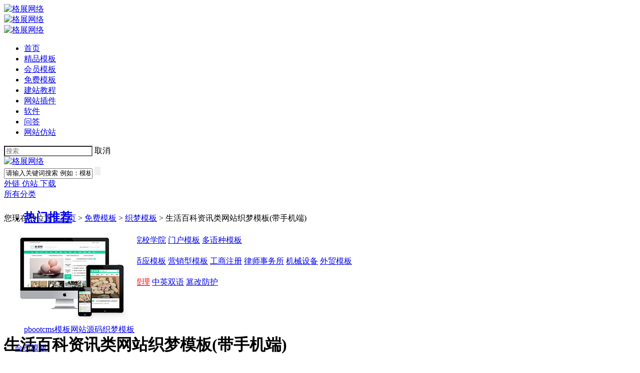

--- FILE ---
content_type: text/html
request_url: https://www.91084.com/free/605.html
body_size: 14985
content:
<!DOCTYPE html PUBLIC "-//W3C//DTD XHTML 1.0 Transitional//EN" "http://www.w3.org/TR/xhtml1/DTD/xhtml1-transitional.dtd">
<html xmlns="http://www.w3.org/1999/xhtml">
<head>
<meta name="viewport" content="width=device-width, initial-scale=1.0,maximum-scale=1.0, user-scalable=no"/>
<meta http-equiv="Content-Type" content="text/html; charset=utf-8" />
<title>生活百科资讯类网站织梦模板(带手机端)_格展网络</title>
<meta name="keywords" content="生活百科资讯类网站织梦模板(带手机端)">
<meta name="description" content="格展网络分享生活百科资讯类网站织梦模板(带手机端)免费下载,专业提供织梦模板下载、网站仿制、网站模板定制、网站建设、网页设计服务。">
<meta property="og:type" content="image" />
<meta property="og:image" content="https://www.91084.com/uploads/allimg/200611/1-200611144P70-L.jpg"/>
<link rel="shortcut icon" href="/favicon.ico" />
<link rel="stylesheet" href="/skin/style/bootstrap.min.css">
<link rel="stylesheet" href="/skin/style/index.css">
<link href="/skin/style/yingzicms.css" rel="stylesheet" type="text/css" />
<script src="/skin/js/jquery.min.js"></script>
<script src="/skin/js/bootstrap.min.js"></script>
<script type='text/javascript' src='/skin/js/jquery.lazyload.js'></script>
		<script type="text/javascript">
			$(function() {
				$('img[data-original]').lazyload({
					effect: "fadeIn"
				});
			})
		</script>
		<script src="/skin/tc/js/jquery-1.10.1.min.js"></script>
		<script src="/skin/tc/js/jquery-migrate-1.2.1.min.js"></script>
		<link rel="stylesheet" href="/skin/tc/venobox/venobox.css" type="text/css" media="screen" />
		<script type="text/javascript" src="/skin/tc/venobox/venobox.min.js"></script>
		<script type="text/javascript" src="/skin/fuzhi/js/jquery.zclip.js"></script>
		<script type="text/javascript" src="/skin/tc/tczzsc/jquery.reveal.js"></script>
		<script src="/skin/js/clipboard.min.js"></script>
		<style type="text/css">
			/* reveal-modal */
			.reveal-modal-bg{ position: fixed; height: 100%; width: 100%; background-color: #000; z-index: 9999999; display: none; top: 0; left: 0; background: rbga(0, 0, 0, .0);}
			.reveal-modal{ visibility: hidden; top: 100px; left: 60%; margin-left: -300px; position: absolute; z-index: 99999999;}
			.reveal-modal .close-reveal-modal{ font-size: 22px; line-height: 0.5; position: absolute; top: 8px; right: 11px; color: #FFF; text-shadow: 0 -1px 1px rbga(0, 0, 0, .6); font-weight: bold; cursor: pointer; text-decoration: none;}
			.reveal-modal h2{ font-size: 18px; color: #990000; padding: 0 0 20px 0;}
			.reveal-modal p{ padding: 0 0 15px 0;}
			#msg{ position: relative; top: -205px; left: 170px;}
			#msg, #yes .modal-dialog .modal-content .modal-body #login div #tr, #tt{ margin-left: 5px; color: #FFF; font-size: 12px; background-color: #F03; padding-top: 10px; padding-right: 20px; padding-bottom: 10px; padding-left: 25px; border-radius: 5px;}
			#yes .modal-dialog .modal-content .modal-body #login div #tr, #tt{ display: block; background-color: #81A3C9; color: #FFF; text-decoration: none; float: left; width: 100px; margin-left: 87px; margin-top: 20px;}
			#msg, #no .modal-dialog .modal-content .modal-body #login div #tr, #tt{ margin-left: 5px; color: #FFF; font-size: 12px; background-color: #F03; padding-top: 10px; padding-right: 20px; padding-bottom: 10px; padding-left: 25px; border-radius: 5px;}
			#no .modal-dialog .modal-content .modal-body #login div #tr, #tt{ display: block; background-color: #81A3C9; color: #FFF; text-decoration: none; float: left; width: 100px; margin-left: 87px; margin-top: 20px;}
			#tt{ background-color: #E53B3E}
		</style>
	</head>
	<body>
	    <!-- <style>.categorys{display:none!important;}</style> -->
		<!-- 手机版的顶部 start -->
<div class="show-app nav-app-top">
  <div class="menuiocn"><a href="javascript:;"><img src="/skin/images/menuioc.png" alt="格展网络"></a></div>
  <div class="app-head-logo"><a href="/"><img src="/skin/images/logo-app.png" alt="格展网络"></a></div>
  <div class="seariocn"><a href="javascript:;"><img src="/skin/images/search-ico.png" alt="格展网络"></a></div>
</div>
<div class="show-app app-menu">
  <ul>
    <li><a title="首页" href="/">首页</a></li>
     <li> <a class="channel" href='/svp/'> 精品模板 </a></li> <li> <a class="channel" href='/svip/'> 会员模板 </a></li> <li> <a class="channel" href='/free/'> 免费模板 </a></li> <li> <a class="channel" href='/xueyuan/'> 建站教程 </a></li> <li> <a class="channel" href='/chajian/'> 网站插件 </a></li> <li> <a class="channel" href='/rj/'> 软件 </a></li> <li> <a class="channel" href='/ask/'> 问答 </a></li> 
     <li> <a class="channel" href='/fangzhan/'> 网站仿站 </a></li>
  </ul>
</div>
<div class="show-app boxbg"></div>
<div class="search-box app-search">
	<div class="search-input">
		<form action="/plus/search.php" method="get">
			<input type="hidden" name="mod" value="forum">
          <input type="hidden" name="formhash" value="71299589">
          <input type="hidden" name="srhfid" value="0">
          <input type="hidden" name="srhlocality" value="portal::index">
          <input name="k_template" type="hidden" class="k_value" value="0">
			<input type="hidden" name="kwtype" value="0">
			<input type="text" name="q" placeholder="搜索" class="sinput" style="background-color: #fff;">
			<span class="cancel-search">取消</span>
		</form>
	</div>
</div>
<div class="cover-bg" ></div>
<script type="text/javascript">
$(document).ready(function() {
  var flbox = $('.menuiocn');
  nav = $('.app-menu');
  box = $('.boxbg');
  flbox.click(function() {
  box.animate({left:'50%'},'500');
    nav.animate({left:'0px'},'500');
    $('.app-menu').css("display", "block");
    $('.boxbg').css("display", "block");
     return; 
  });
$('.boxbg').click(function()
      {
      box.animate({left:'0'},'500');
      nav.animate({left:'-50%'},'500');
      $(this).hide();
		return;      
        } 
      ) 
	// 顶部搜索
	$('.seariocn').click(function(){
		$('.cover-bg,.search-box').show();
	})
	$('.cover-bg,.cancel-search').click(function(){
		$('.cover-bg,.search-box').hide();
	})
});
</script> 
<!-- 手机版顶部 end -->


<script language="javascript" type="text/javascript" src="/include/dedeajax2.js">
</script>
<script language="javascript" type="text/javascript">
  function CheckLogin() { 
    var taget_obj = document.getElementById('_userlogin'); 
    myajax = new DedeAjax(taget_obj, false, false, '', '', '');
    myajax.SendGet2("/member/ajax_loginsta.php"); 
    DedeXHTTP = null;
  }
</script>
<div class="head fl wfs hide-pc">
  <div class="cover-page-wrapper"> <a class="fl" href="/" style="margin-right:110px;"> <img src="/skin/images/logo.png" title="格展网络"
      alt="格展网络"> </a>
    <form id="searchForm" name="searchForm" method="get" action="/plus/search.php"
    onSubmit="return checkSearchForm()" class="search-product fl">
      <input type="hidden" name="mod" value="forum">
      <input type="hidden" name="formhash" value="71299589">
      <input type="hidden" name="srhfid" value="0">
      <input type="hidden" name="srhlocality" value="portal::index">
      <input name="k_template" type="hidden" class="k_value" value="0">
      <input class="form-control search-box" name="q" autocomplete="off" type="text" id="keyword" onClick="if(this.value=='请输入关键词搜索 例如：模板')this.value=''" onblur="if(this.value ==''){this.value=this.defaultValue}" type="text" value="请输入关键词搜索 例如：模板" />
      <input class="submit" type="submit" style="border:none; cursor:pointer;">
    </form>
    <font id="ECS_MEMBERZONE">
    <div class="head-operates-logined fr">
      <!--<div class="j-user-img" style="width: 54px;height: 45px;float:left;" id="_userlogin"> <a data-toggle="modal" data-target="#myModal" href="javascript:void(0)"-->
      <!--    class="login"> 登录 </a> -->
      <!--  <script language="javascript" type="text/javascript">-->
      <!--      CheckLogin();-->
      <!--    </script> -->
      <!--</div>-->
      <a href="https://bbs.91084.com" class="quest" target="_blank"> 外链 </a> <a href="/fangzhan/" class="watch" target="_blank"> 仿站 </a> <a href="/yx/" class="jiaoyi" rel="nofollow" target="_blank"> 下载 </a></div>
    </font> </div>
</div>
<script type="text/javascript">
  <!--
  function checkSearchForm() {
    if (document.getElementById('keyword').value) {
      return true;
    } else {
      alert("请输入搜索关键词！");
      return false;
    }
  }
  -->
</script> 
<script src="/skin/js/nav.js">
</script>
<div style="height: 48px; background-color: #FFFFFF;" class="fl wfs hide-pc">
  <div class="nav fl wfs j-nav">
    <div class="cover-page-wrapper cover-page-wrapper2 clearfix" style="position: relative;">
      <div class="nav-menus j-nav-menus fl"> <a class="handle" href="javascript:;"> <i> </i> 所有分类 </a>
        <div class="categorys j-categorys"> <i class="category-trangle-bg"> </i>
          <div class="all_cat">
             <div class="box">
              <ul>
                <li>
                <div class="s1"><h2><a href="/svp/" class="web">热门推荐</a></h2></div>
                <div class="s2">
                 <a href="/qiye/" target="_top"><span>企业模板</span></a>
                 <a href="/yingxiao/" target="_top"><span>营销模板</span></a>
                 <a href="/html5/" target="_top"><span>自适应模板</span></a>
                 <a href="/yuanxiao/" target="_top"><span>院校学院</span></a>
                 <a href="/menhu/" target="_top"><span>门户模板</span></a>
                 <a href="/yuzhong/" target="_blank"><span>多语种模板</span></a>
                </div>
                </li>
                <li>
                <div class="s1"><a href="/svip/" class="host">最新推荐</a></div>
                <div class="s2">
                 <a href="/tags/xinwenzixun.html" target="_blank"><span>新闻资讯</span></a>
                 <a href="/tags/touzilicai.html" target="_blank"><span>投资理财</span></a>
                 <a href="/tags/zhuangxiu.html" target="_blank"><span>建筑装修</span></a>
                 <a href="/tags/xiangyingshi.html" target="_blank"><span>自适应模板</span></a>
                 <a href="/tags/yingxiaoxing.html" target="_blank"><span>营销型模板</span></a>
                 <a href="/tags/gongshangzhuce.html" target="_blank"><span>工商注册</span></a>
                 <a href="/tags/lvshishiwusuo.html" target="_blank"><span>律师事务所</span></a>
                 <a href="/tags/jixieshebei.html" target="_blank"><span>机械设备</span></a>
                 <a href="/tags/waimao.html" target="_blank"><span>外贸模板</span></a>
                </div>
                </li>
                <li>
                <div class="s1"><a href="/chajian/" target="_blank" class="value">网站插件</a></div>
                <div class="s2">
                 <a href="/tags/chengshifenzhan.html" target="_blank"><span style="color:#F60">城市分站</span></a>
                 <a href="/tags/zhifujiekou.html" target="_blank"><span>支付接口</span></a>
                 <a href="/tags/xiaochengxu.html" target="_blank"><span>小程序</span></a>
                 <a href="/chajian/2430.html" target="_blank"><span style="color:#FF0000">标签管理</span></a>
                 <a href="/tags/zhongyingshuangyu.html" target="_blank"><span>中英双语</span></a>
                 <a href="/pbootcms/az/2494.html" target="_blank"><span>篡改防护</span></a>
                </div>
                </li>
              </ul>
            </div>
          </div>
        </div>
      </div>
     <li><a class="channel" href="/"> 首页 <span></span></a></li>
  <li><a class="channel " href="/svp/">精品模板</a> 
    <ul class="sub">
    <a href="/svp/pbootcms/">pbootcms模板</a><a href="/yuanma/">网站源码</a><a href="/svp/dedecms/">织梦模板</a>
    </ul>
  </li><li><a class="channel " href="/svip/">会员模板</a> 
    <ul class="sub">
    <a href="/svip/pbootcms/">pbootcms模板</a><a href="/eyoucms/">易优模板</a><a href="/html/">静态模板</a><a href="/svip/dedecms/">织梦模板</a>
    </ul>
  </li><li><a class="channel channel-now" href="/free/">免费模板</a> 
    <ul class="sub">
    <a href="/free/pbootcms/">pbootcms模板</a><a href="/free/dedecms/">织梦模板</a>
    </ul>
  </li><li><a class="channel " href="/xueyuan/">建站教程</a> 
    <ul class="sub">
    <a href="/pbootcms/">pbootcms教程</a><a href="/dedecms/">织梦教程</a><a href="/seo/">网站优化</a><a href="/baike/">建站百科</a>
    </ul>
  </li><li><a class="channel " href="/chajian/">网站插件</a> 
    <ul class="sub">
    <a href="/pbmall/">pbootcms插件</a><a href="/chajian/dedecms/">织梦插件</a>
    </ul>
  </li><li><a class="channel " href="/rj/">软件</a> 
    
    
    
  </li><li><a class="channel " href="/ask/">问答</a> 
    
    
    
  </li>
      <span class="new"></span>
      <div class="cart" id="ECS_CARTINFO" style="position:relative;z-index: 15;"> <span style="cursor: pointer;"> 今日推荐 </span> <strong style="color:#FFF;"> x3 </strong>
        <div class="car_ul" style="padding-left: 15px; padding-top: 15px; background: #fff; position: absolute; top: 48px; text-align: center; width: 455px; right: 0px; border: 1px solid #f1f1f1; display: none;">
          <ul style="max-height:338px;overflow: auto;">
            <li class="clearfix" style="padding:3px; padding-bottom: 10px; ">
              <div class="fl">
                <div style="float:left; padding:3px; border:1px solid #f1f1f1;"> <a href="/svp/2583.html" title="货架货柜类网站pbootcms模板(自适应"> <img src="/uploads/allimg/240411/1-2404111009260-L.jpg" style="width:78px; height:59px;" alt="货架货柜类网站pbootcms模板(自适应"> </a> </div>
              </div>
              <div class="fl title" style="margin-left:15px;"> <a class="cart-title-name" href="/svp/2583.html" title="点击查看商品详情"
                style="color:#666;text-align:left;"> 货架货柜类网站pbootcms模板(自适应... </a> <span style="color:#999;"> 价格：￥299金币 &#160;&#160;发布时间：01-17 </span> </div>
            </li>
<li class="clearfix" style="padding:3px; padding-bottom: 10px; ">
              <div class="fl">
                <div style="float:left; padding:3px; border:1px solid #f1f1f1;"> <a href="/svp/2329.html" title="国际物流服务类网站pbootcms模板"> <img src="/uploads/allimg/221129/1-2211291001500-L.jpg" style="width:78px; height:59px;" alt="国际物流服务类网站pbootcms模板"> </a> </div>
              </div>
              <div class="fl title" style="margin-left:15px;"> <a class="cart-title-name" href="/svp/2329.html" title="点击查看商品详情"
                style="color:#666;text-align:left;"> 国际物流服务类网站pbootcms模板... </a> <span style="color:#999;"> 价格：￥99金币 &#160;&#160;发布时间：11-29 </span> </div>
            </li>
<li class="clearfix" style="padding:3px; padding-bottom: 10px; ">
              <div class="fl">
                <div style="float:left; padding:3px; border:1px solid #f1f1f1;"> <a href="/svp/2274.html" title="财税公司代理记账类网站pbootcms模"> <img src="/uploads/allimg/221007/1-22100FZ1310-L.jpg" style="width:78px; height:59px;" alt="财税公司代理记账类网站pbootcms模"> </a> </div>
              </div>
              <div class="fl title" style="margin-left:15px;"> <a class="cart-title-name" href="/svp/2274.html" title="点击查看商品详情"
                style="color:#666;text-align:left;"> 财税公司代理记账类网站pbootcms模... </a> <span style="color:#999;"> 价格：￥99金币 &#160;&#160;发布时间：10-07 </span> </div>
            </li>

          </ul>
        </div>
      </div>
    </div>
  </div>
</div>
		<div class="cover-page-details fl wfs bcf2">
			<div class="cover-page-wrapper">
				<div class="place fz12" style="padding-left:0px;"> 您现在的位置：<a href='https://www.91084.com/'>主页</a> > <a href='/free/'>免费模板</a> > <a href='/free/dedecms/'>织梦模板</a> > 生活百科资讯类网站织梦模板(带手机端) </div>
				<!---新版-->
				<script src='/images/blank.js' language='javascript'></script>
				<div class="details fl wfs" style="position:relative;">
					<div class="mid fl">
						<div class="mid-container fl">
							<div class="j-details-mid-item details-mid-item" style="display:block;"> <img src="/uploads/allimg/200611/1-200611144P70-L.jpg" jqimg="/uploads/allimg/200611/1-200611144P70-L.jpg" alt="生活百科资讯类网站织梦模板(带手机端)"></div>
						</div>
					</div>
					<div class="right fr">
						<div class="discount-msg">
							<h1>生活百科资讯类网站织梦模板(带手机端)</h1>
						</div>
						<div class="discount-msg-two">
							<!--<p class="price">￥.00元</p>-->
							<div class="m_i3">
								<ul>
									<li>兼容设备：PC端+WAP端</li>
									<li>模板颜色：绿色</li>
									<li style="border-right: 1px solid #DCDBD9;">模板编码：UTF-8</li>
									<li>织梦版本：dedecms</li>
									<li>源码大小：<b id="target">207.40 MB</b></li>
									<!--<li style="border-right: 1px solid #DCDBD9;">模板售价：-->
         <!--       <label style="margin-top:-3px;">免费下载</li>-->
									<!--
									<li style="margin-top:-7px;border-right: 1px solid #DCDBD9;">高级会员：
										<label style="margin-top:-3px;">0</label> 元
									</li>
									-->
								</ul>
							</div>
							<div class="m_i4">
								<ul>
									<li style="margin-top:-3px;">下载对象：
										<p>开放浏览</p>
									</li>
								</ul>
							</div>
						</div>
						<div class="soft"> <span class="rou"></span> <span><a href="/gezhan/" target="_blank">企业网站建设</a></span> <span>收费修改模板</span><span>亲测可用</span> <span><a href="/tags.html" target="_blank">TAG</a></span> <span><a href="/member/buy.php" target="_blank">充值</a></span>  </div>
						<div class="evaluation score-wrap" style="margin-top:10px;">
							<div class="score"> <em style="margin-left:0;"> 评价： </em> <span class="evaluation-stars-red-5"> <i class="evaluation-stars-red-4"> </i> </span> <b class="evaluation-b" style="color: #F00;">没购买授权的用户请勿使用&nbsp;&nbsp; </b> <b class="evaluation-b"> 热度： <span id="countnum">888</span>
             ℃</b></div>
						</div>
						<p class="make fl wfs">
							<!--<a class="make-show fl" href="/demo/605.html" target="_blank"><i></i>查看演示</a>-->
							<a data-pop="pop-dows" class="make-cart fl" href="/down/605.html" target="_blank">立即下载</a>
							 <!--<a class="make-cart fl" href="/jishu/" target="_blank" style="background-color:#333;">技术服务</a>-->
						<!--	 <script>
								        $(document).ready(function()
										{               
										var clipboard = new Clipboard('#copy_btn');            
										clipboard.on('success', function(e) {                
										alert("提取码复制成功",1500);             
										window.location.href='weixin://';            
										e.clearSelection();                
										console.log(e.clearSelection);            
										});        
										});
										</script>    -->
										
							<!--	<button class="make-cart fl" data-clipboard-action="copy" data-clipboard-target="#target" id="copy_btn" style="background-color:#428bca;">提取码：oavn</button>
							-->
							 <a href="/plus/stow.php?aid=605" target="_blank" class="make-cart fl">加入收藏</a>
							 
										
								<!--<a class="make-cart fl dashang" href="javascript:void(0);" onClick="dashangToggle()" style="background-color:#428bca;">打赏</a>-->
						</p>
					<!--打赏-->
						<div class="content">
							<div class="hide_box"></div>
							<div class="shang_box">
								<a class="shang_close" href="javascript:void(0)" onClick="dashangToggle()" title="关闭"><img src="https://www.91084.com/skin/img/close.jpg" alt="取消" /></a> <img class="shang_logo" src="https://www.91084.com/skin/img/logos.png" alt="格展网络" />
								<div class="shang_tit">
									<p>感谢您的支持，我会继续努力的!</p>
								</div>
								<div class="shang_payimg"> <img src="https://www.91084.com/skin/img/alipayimg.jpg" alt="扫码支持" title="扫一扫" /> </div>
								<div class="pay_explain">扫码打赏，你说多少就多少</div>
								<div class="shang_payselect">
									<div class="pay_item checked" data-id="alipay"> <span class="radiobox"></span> <span class="pay_logo"><img src="https://www.91084.com/skin/img/alipay.jpg" alt="支付宝" /></span> </div>
									<div class="pay_item" data-id="weipay"> <span class="radiobox"></span> <span class="pay_logo"><img src="https://www.91084.com/skin/img/wechat.jpg" alt="微信" /></span> </div>
								</div>
								<div class="shang_info">
									<p>打开<span id="shang_pay_txt">支付宝</span>扫一扫，即可进行扫码打赏哦</p>
									<p>Powered by
										<a href="https://www.91084.com" target="_blank" title="格展网络">格展网络</a>，分享从这里开始，精彩与您同在</p>
								</div>
							</div>
						</div>
						<!--打赏-->
						
					</div>
				</div>
				<!--新版-->

				<div class="package fl wfs">
					<h4 class="fl wfs">精品推荐</h4>
					<ul>
						<li class="imggg">
							<a href="/free/380.html" target="_blank" class="imgggg"> <img class="thumb fl" src="/uploads/allimg/200410/1-2004101122390-L.jpg" title="钢管制造生产类网站织梦" alt="钢管制造生产类网站织梦"> </a>
						</li>

					</ul>
					<div class="canvas fl"> <span class="package-btn j-package-btn package-btn-left"></span> <span class="package-btn j-package-btn package-btn-right"></span>
						<div class="package-container fl">
							<ul class="package-container-items j-package-container-items">
								<li class="width-item j-width-item">
									<a href="/free/1974.html" class="imgg" target="_blank" title="创业资讯博客教程类网站织梦模板(自适应手机端)"> <img src="/uploads/allimg/220511/1-2205111F5530-L.jpg" title="创业资讯博客教程类网站织梦模板(自适应手机端)" alt="创业资讯博客教程类网站织梦模板(自适应手机端)"> </a> <span style="text-align: center;" title="创业资讯博客教程类网站织梦模板(自适应手机端)" alt="创业资讯博客教程类网站织梦模板(自适应手机端)"> <a href="/free/1974.html" target="_blank" title="创业资讯博客教程类网站织梦模板(自适应手机端)">创业资讯博客教程...</a> <i>免费下载</i> <i style="color:#71cd9c">人气:1232</i> </span> 
								</li>
<li class="width-item j-width-item">
									<a href="/free/1573.html" class="imgg" target="_blank" title="宠物兽医门诊医院类网站织梦模板(自适应手机端)"> <img src="/uploads/allimg/210901/1-210Z11010470-L.jpg" title="宠物兽医门诊医院类网站织梦模板(自适应手机端)" alt="宠物兽医门诊医院类网站织梦模板(自适应手机端)"> </a> <span style="text-align: center;" title="宠物兽医门诊医院类网站织梦模板(自适应手机端)" alt="宠物兽医门诊医院类网站织梦模板(自适应手机端)"> <a href="/free/1573.html" target="_blank" title="宠物兽医门诊医院类网站织梦模板(自适应手机端)">宠物兽医门诊医院...</a> <i>免费下载</i> <i style="color:#71cd9c">人气:984</i> </span> 
								</li>
<li class="width-item j-width-item">
									<a href="/free/1562.html" class="imgg" target="_blank" title="培训学院推广落地页类网站织梦模板源码"> <img src="/uploads/allimg/210814/1-210Q41IH80-L.jpg" title="培训学院推广落地页类网站织梦模板源码" alt="培训学院推广落地页类网站织梦模板源码"> </a> <span style="text-align: center;" title="培训学院推广落地页类网站织梦模板源码" alt="培训学院推广落地页类网站织梦模板源码"> <a href="/free/1562.html" target="_blank" title="培训学院推广落地页类网站织梦模板源码">培训学院推广落地...</a> <i>免费下载</i> <i style="color:#71cd9c">人气:817</i> </span> 
								</li>
<li class="width-item j-width-item">
									<a href="/free/1545.html" class="imgg" target="_blank" title="冲孔板金属丝网类网站织梦模板(带手机端)"> <img src="/uploads/allimg/210801/1-210P11926310-L.jpg" title="冲孔板金属丝网类网站织梦模板(带手机端)" alt="冲孔板金属丝网类网站织梦模板(带手机端)"> </a> <span style="text-align: center;" title="冲孔板金属丝网类网站织梦模板(带手机端)" alt="冲孔板金属丝网类网站织梦模板(带手机端)"> <a href="/free/1545.html" target="_blank" title="冲孔板金属丝网类网站织梦模板(带手机端)">冲孔板金属丝网类...</a> <i>免费下载</i> <i style="color:#71cd9c">人气:876</i> </span> 
								</li>
<li class="width-item j-width-item">
									<a href="/free/1526.html" class="imgg" target="_blank" title="电子数码音响类网站织梦模板源码"> <img src="/uploads/allimg/210725/1-210H51259500-L.jpg" title="电子数码音响类网站织梦模板源码" alt="电子数码音响类网站织梦模板源码"> </a> <span style="text-align: center;" title="电子数码音响类网站织梦模板源码" alt="电子数码音响类网站织梦模板源码"> <a href="/free/1526.html" target="_blank" title="电子数码音响类网站织梦模板源码">电子数码音响类网...</a> <i>免费下载</i> <i style="color:#71cd9c">人气:893</i> </span> 
								</li>
<li class="width-item j-width-item">
									<a href="/free/1506.html" class="imgg" target="_blank" title="视觉创意展位设计类网站织梦模板(带手机端)"> <img src="/uploads/allimg/210717/1-210GG119510-L.jpg" title="视觉创意展位设计类网站织梦模板(带手机端)" alt="视觉创意展位设计类网站织梦模板(带手机端)"> </a> <span style="text-align: center;" title="视觉创意展位设计类网站织梦模板(带手机端)" alt="视觉创意展位设计类网站织梦模板(带手机端)"> <a href="/free/1506.html" target="_blank" title="视觉创意展位设计类网站织梦模板(带手机端)">视觉创意展位设计...</a> <i>免费下载</i> <i style="color:#71cd9c">人气:881</i> </span> 
								</li>
<li class="width-item j-width-item">
									<a href="/free/1498.html" class="imgg" target="_blank" title="机械制造轴承类网站织梦模板(自适应手机端)"> <img src="/uploads/allimg/210714/1-210G41ZA60-L.jpg" title="机械制造轴承类网站织梦模板(自适应手机端)" alt="机械制造轴承类网站织梦模板(自适应手机端)"> </a> <span style="text-align: center;" title="机械制造轴承类网站织梦模板(自适应手机端)" alt="机械制造轴承类网站织梦模板(自适应手机端)"> <a href="/free/1498.html" target="_blank" title="机械制造轴承类网站织梦模板(自适应手机端)">机械制造轴承类网...</a> <i>免费下载</i> <i style="color:#71cd9c">人气:992</i> </span> 
								</li>
<li class="width-item j-width-item">
									<a href="/free/1494.html" class="imgg" target="_blank" title="微商货源网店代理类网站织梦模板(自适应手机端)"> <img src="/uploads/allimg/210712/1-210G21136120-L.jpg" title="微商货源网店代理类网站织梦模板(自适应手机端)" alt="微商货源网店代理类网站织梦模板(自适应手机端)"> </a> <span style="text-align: center;" title="微商货源网店代理类网站织梦模板(自适应手机端)" alt="微商货源网店代理类网站织梦模板(自适应手机端)"> <a href="/free/1494.html" target="_blank" title="微商货源网店代理类网站织梦模板(自适应手机端)">微商货源网店代理...</a> <i>免费下载</i> <i style="color:#71cd9c">人气:1019</i> </span> 
								</li>
<li class="width-item j-width-item">
									<a href="/free/1486.html" class="imgg" target="_blank" title="骑马培训课程外贸类网站织梦模板(自适应手机端)"> <img src="/uploads/allimg/210707/1-210FGZ1220-L.jpg" title="骑马培训课程外贸类网站织梦模板(自适应手机端)" alt="骑马培训课程外贸类网站织梦模板(自适应手机端)"> </a> <span style="text-align: center;" title="骑马培训课程外贸类网站织梦模板(自适应手机端)" alt="骑马培训课程外贸类网站织梦模板(自适应手机端)"> <a href="/free/1486.html" target="_blank" title="骑马培训课程外贸类网站织梦模板(自适应手机端)">骑马培训课程外贸...</a> <i>免费下载</i> <i style="color:#71cd9c">人气:711</i> </span> 
								</li>
<li class="width-item j-width-item">
									<a href="/free/1481.html" class="imgg" target="_blank" title="交互装修建筑设计类网站织梦模板源码"> <img src="/uploads/allimg/210704/1-210F41RG10-L.jpg" title="交互装修建筑设计类网站织梦模板源码" alt="交互装修建筑设计类网站织梦模板源码"> </a> <span style="text-align: center;" title="交互装修建筑设计类网站织梦模板源码" alt="交互装修建筑设计类网站织梦模板源码"> <a href="/free/1481.html" target="_blank" title="交互装修建筑设计类网站织梦模板源码">交互装修建筑设计...</a> <i>免费下载</i> <i style="color:#71cd9c">人气:746</i> </span> 
								</li>
<li class="width-item j-width-item">
									<a href="/free/1475.html" class="imgg" target="_blank" title="重工机械设备制造类网站织梦模板(自适应手机端)"> <img src="/uploads/allimg/210701/1-210F11RZ30-L.jpg" title="重工机械设备制造类网站织梦模板(自适应手机端)" alt="重工机械设备制造类网站织梦模板(自适应手机端)"> </a> <span style="text-align: center;" title="重工机械设备制造类网站织梦模板(自适应手机端)" alt="重工机械设备制造类网站织梦模板(自适应手机端)"> <a href="/free/1475.html" target="_blank" title="重工机械设备制造类网站织梦模板(自适应手机端)">重工机械设备制造...</a> <i>免费下载</i> <i style="color:#71cd9c">人气:772</i> </span> 
								</li>
<li class="width-item j-width-item">
									<a href="/free/1464.html" class="imgg" target="_blank" title="环保电动扫地车类网站织梦模板(带手机端)"> <img src="/uploads/allimg/210626/1-2106261JP00-L.jpg" title="环保电动扫地车类网站织梦模板(带手机端)" alt="环保电动扫地车类网站织梦模板(带手机端)"> </a> <span style="text-align: center;" title="环保电动扫地车类网站织梦模板(带手机端)" alt="环保电动扫地车类网站织梦模板(带手机端)"> <a href="/free/1464.html" target="_blank" title="环保电动扫地车类网站织梦模板(带手机端)">环保电动扫地车类...</a> <i>免费下载</i> <i style="color:#71cd9c">人气:424</i> </span> 
								</li>

							</ul>
						</div>
					</div>
					<p class="count fr">
						<a href="/free/dedecms/
" target="_blank" class="btn btn-danger">查看更多</a>
					</p>
				</div>
				<div class="content fl wfs">
					<div class="content-icons fl wfs" style="position:relative;">
						<div class="tips" style="left: 0px; width: 74px; overflow: hidden;"> </div>
						<ul class="mainLeftNav">
							<li class="cur"> 模板描述 </li>
							<li> 选择模板建站的理由 </li>
						</ul>
					</div>
					<div class="content-item j-content-item content-package fl wfs" style="display:block;">
                        <dl class="content-item-dl fl wfs">
                            <dt>
                                模板信息
                            </dt>
                            <dd>
                                ID编号：MF-605
                            </dd>
                            <dd>
                                <a href='/dedecms/az/11.html' target='_blank'>织梦模板安装教程</a>
  </dd>
                                <dd>
                                <a href='/tag.html' target='_blank'>织梦标签生成器</a>
                            </dd>
                            <dd>
                                适用站点：新闻博客
                            </dd>
                            <dd>
                                最后更新：2020-12-12 10:24
                            </dd>
                        </dl>
						<div class="desc fl wfs">
							<h6> <span> 
							模板标签： 
							    <a href='/tags/zixun.html'>资讯</a>
							    
							    <a href='/tags/xinwen.html'>新闻</a>
							    
							    <a href='/tags/xinwenzixun.html'>新闻资讯</a>
							    
							    <a href='/tags/baike.html'>百科</a>
							    
							    <a href='/tags/shenghuo1.html'>生活</a>
							    </span> <br></h6>
							<p> <br>
							</p>
							
							<h6> <span> <div><span style="color:#ff0000;">1、该模板不含后台程序，需要到织梦官网下载。<br />
2、织梦程序商用需要去官方授权才能使用。</span><br />
模板名称：</div>

<div>生活百科资讯类网站织梦模板(带手机端)+PC+wap+利于SEO优化</div>

<div>模板介绍：</div>

<div>织梦最新内核开发的模板，该模板属于生活百科、新闻资讯类企业都可使用，</div>

<div>这款模板使用范围极广，不仅仅局限于一类型的企业，你只需要把图片和产品内容；</div>

<div>换成你的，颜色都可以修改，改完让你耳目一新的感觉！</div>

<div>自带最新的手机移动端，同一个后台，数据即时同步，简单适用！</div>

<div>原创设计、手工书写DIV+CSS，</div>

<div>完美兼容IE7+、Firefox、Chrome、360浏览器等；主流浏览器；</div>

<div>页面简洁简单，容易管理，DEDE内核都可以使用；附带测试数据！</div>

<div>模板特点：</div>

<div>1.一款利于SEO的模板，手工CSS+DIV，图片ALT，H系列标签已合理运用。</div>

<div>2.同步手机站功能，手机站很强大。</div>

<div>使用程序：</div>

<div>织梦DEDECMS版本都可以使用。</div>

<div>模板页面：</div>

<div>index.htm 首页模板</div>

<div>head.htm</div>

<div>footer.htm&nbsp;</div>

<div>article_article.htm 文章内容</div>

<div>这里不一一列出！</div>

<div>温馨提示：</div>

<div>按照正常的织梦安装步骤来安装还原就可以用了，从后台重新点击保存下系统基本参数。 系统&gt;系统基本参数&gt; 保存（确定）。</div>

<div>后期bug修正：</div>

<div>暂无</div>

<div>网站截图：</div>

<div><img alt="" src="/uploads/allimg/200611/1-20061115015B91.jpg" /></div>
 </span> </h6>
							<p>
						</div>
					</div>
					<div class="content-item j-content-item fl wfs" style="display:none;">
						<ul class="advantage-items">
							<li class="item-1"> <b> 快速交付 </b> <br>
								<span> 1个工作日交付精美网站 </span>
								<p> 挑选一套最适合您的商城模板，再选择一款主机，我们会在当天安装调试交付给您，让您尽快操作后台开始生意。 </p>
							</li>
							<li class="item-2"> <b> 精美模板 </b> <br>
								<span> 几百套精美模板任您选 </span>
								<p> 格展网络的模板追求质量与细节，代码最优，功能最强，细节把握最精致，目前已经拥有了上百套各行业精品模板任您选。 </p>
							</li>
							<li class="item-3"> <b> 个性化调整 </b> <br>
								<span> 模板并非人人一样 </span>
								<p> 您可以给我们提交您的想法，我们的资深技术人员会为您做一些与众不同的调整，我们也会给出最合理的工期与修改费用。 </p>
							</li>
							<li class="item-4"> <b> 功能齐全 </b> <br>
								<span> 拥有最为的简洁的界面 </span>
								<p>格展网络的模板拥有最为简洁的界面，所有元素扁平化，让用户得到更好视觉体验的同时也减少了SEO的优化，全部手写代码，有利于搜索引擎的快速收录。 </p>
							</li>
							<li class="item-5"> <b> 维护简单 </b> <br>
								<span> 人性化的后台管理 </span>
								<p> 设置模板，设置分类，添加产品，替换广告，几乎所有操作都在后台管理。人性化的后台操作让你上手更简单。 </p>
							</li>
							<li class="item-6"> <b> 第三方应用 </b> <br>
								<span> 集成众多第三方应用 </span>
								<p> 流量统计，网页分享，快捷登陆，在线客服qq,msn,旺旺等都可以接入整合。 </p>
							</li>
							<li class="item-7"> <b> SEO优化 </b> <br>
								<span> 提升网站搜索排名 </span>
								<p> 可以针对全网站或单个产品和文章进行关键词设置，实现seo优化，提升网站搜索排名。 </p>
							</li>
							<li class="item-8"> <b> 售后服务 </b> <br>
								<span> 格展网络模板品牌保障 </span>
								<p> 强大的售后服务团队，为您提供全方位的售后服务，保障您网站的维护与运行。 </p>
							</li>
						</ul>
					</div>
        <div class="site_info">
        <ul>
                  <li class="prenext"><span>相关链接：</span>
            <p style="width:25%; display:block; float:left;">上一篇：<a href='/free/604.html'>财经新闻资讯类网站织梦模板(带手机端)</a>  </p>
            <p style="width:25%; display:block; float:left;">下一篇：<a href='/free/608.html'>厨具设备厨房用品类网站织梦模板(带手机端)</a>  </p>
          </li>
                  <li class="s_i_a"><span>文章标题：</span>
            <p style="width:25%; display:block; float:left;"><a href="/free/605.html" > 生活百科资讯类网站织梦模板(带手机端) </a></p>
            <p style="width:25%; display:block; float:left;"> https://www.91084.com/free/605.html </p>
          </li>
                  <div class="share"> 
            <!-- Baidu Button BEGIN -->
           
            <!-- Baidu Button END --> 
          </div>
                </ul>
        <div class="cl"></div>
      </div>
              <div class="vtitle">相关<strong>免费模板</strong>：</div>
              <div class="xg_list">
        <ul>
                  <li> <a href="/free/299.html" title="电缆电线类网站织梦模板(自适应手机端)" target="_blank"> 电缆电线类网站织梦模板(自适应手机端) </a></li>
<li> <a href="/free/442.html" title="企业公司行业通用类网站织梦模板（带手机版）" target="_blank"> 企业公司行业通用类网站织梦模板（带手机版） </a></li>
<li> <a href="/free/1462.html" title="电子设备产品类网站织梦模板(自适应手机端)" target="_blank"> 电子设备产品类网站织梦模板(自适应手机端) </a></li>
<li> <a href="/free/344.html" title="节能环保锅炉设备类网站织梦模板(带手机端)" target="_blank"> 节能环保锅炉设备类网站织梦模板(带手机端) </a></li>
<li> <a href="/free/322.html" title="环保检测设备类网站织梦模板(带手机端)" target="_blank"> 环保检测设备类网站织梦模板(带手机端) </a></li>
<li> <a href="/free/320.html" title="包装袋设计类网站织梦模板(自适应手机端)" target="_blank"> 包装袋设计类网站织梦模板(自适应手机端) </a></li>
<li> <a href="/free/575.html" title="建筑节能装饰类网站织梦模板(带手机端)" target="_blank"> 建筑节能装饰类网站织梦模板(带手机端) </a></li>
<li> <a href="/free/379.html" title="绿色环保建材类网站织梦模板(带手机端)" target="_blank"> 绿色环保建材类网站织梦模板(带手机端) </a></li>
<li> <a href="/free/539.html" title="废气处理设备类网站织梦模板(带手机端)" target="_blank"> 废气处理设备类网站织梦模板(带手机端) </a></li>
<li> <a href="/free/10.html" title="渔具批发牧渔类网站织梦模板(带手机端)" target="_blank"> 渔具批发牧渔类网站织梦模板(带手机端) </a></li>
<li> <a href="/free/436.html" title="移民出国服务类网站织梦模板(带手机端)" target="_blank"> 移民出国服务类网站织梦模板(带手机端) </a></li>
<li> <a href="/free/326.html" title="律师事务所类网站织梦模板(带手机端)" target="_blank"> 律师事务所类网站织梦模板(带手机端) </a></li>
  
                </ul>
      </div>
				</div>
			</div>
		</div>
		<script src="/skin/js/jquery.min.js"></script>
		<div class="cover-page-foot fl wfs">
  <p>
  <p class="copyright"> Copyright &copy; 2019-2025 有限公司 版权所有 Powered by <a href="/city.html">城市建站</a> | <a href="/seo.html">网站优化</a> | <a href="/yx/">下载</a></p>
  <p class="copyright">备案号：<a target="_blank" href="http://beian.miit.gov.cn/"  rel="nofollow">闽ICP备2025120439号-4</a></p>
  <p class="copyright">本站资源均来自互联网或会员发布，如果侵犯了您的权益请与我们联系，我们将在24小时内删除！谢谢！<script src="/skin/js/tj.js"></script></p>
</div>
<style type="text/css">
.other_box {
    overflow: hidden;
    width: 405px;
    height: 35px;
    margin: 25px auto 0px;
}
#pic58_register {
    width: 130px;
    height: 35px;
    color: #F7FCF7;
    line-height: 2.2;
    font-size: 14px;
    text-indent: 40px;
    margin: 0px;
    float: left;
    border-radius: 5px;
    background: rgb(217, 83, 79) url("/skin/images/register_login1.png") no-repeat scroll -5px -10px;
}
#weibo_login {
    width: 125px;
    height: 35px;
    color: #F7FCF7;
    background: rgb(255, 115, 74) url("/skin/images/register_login1.png") no-repeat scroll -5px -45px;
    line-height: 2.2;
    font-size: 14px;
    text-indent: 40px;
    margin: 0px 0px 0px 12px;
    float: left;
    border-radius: 5px;
    text-decoration: none;
}
#pic58_sina {
    width: 130px;
    height: 35px;
    color: #F7FCF7;
    line-height: 2.2;
    font-size: 14px;
    text-indent: 40px;
    margin: 0px;
    float: left;
    border-radius: 5px;
    background: rgb(217, 83, 79) url("/skin/images/register_login2.png") no-repeat scroll -5px -10px;
}
#weibo_wx {
    width: 125px;
    height: 35px;
    color: #F7FCF7;
    background: rgb(255, 115, 74) url("/skin/images/register_login2.png") no-repeat scroll -5px -45px;
    line-height: 2.2;
    font-size: 14px;
    text-indent: 40px;
    margin: 0px 0px 0px 12px;
    float: left;
    border-radius: 5px;
    text-decoration: none;
}
</style>
<script src="/oauth/wechat/js/wxlogin.js"></script>
<div class="modal fade" id="myModal" tabindex="-1" role="dialog" aria-labelledby="myModalLabel" aria-hidden="true">

    <div class="modal-dialog">

          <div class="modal-content" style="width: 450px; *margin-left: 700px;margin-top: 120px;border-radius: 0px;">

                <div class="modal-header" style="background-color:#333; padding:28px 0;border-bottom: 1px solid #cc2e2e;">

                  <button type="button" class="close" data-dismiss="modal" style="margin-top: -15px;margin-right: 15px;opacity: inherit;">

                  	<span aria-hidden="true"><img src="/skin/images/close.png"/></span><span class="sr-only">Close</span>

                  </button>

                  <h4 class="modal-title" id="myModalLabel" style="font-size: 23px;color:#fff;text-align: center;padding-left: 40px;">登录</h4>

                </div>

                <div class="modal-body" style="margin-top:45px;border-radius: 0px;padding-bottom:0px;">

<form class="form-horizontal" id="form1" name="formLogin" action="/member/index_do.php" method="post" onSubmit="return userLogin()">
                        <input type="hidden" name="fmdo" value="login">
                        <input type="hidden" name="dopost" value="login">
                        <input type="hidden" name="gourl" value="">
                      <div class="" style="*position:relative;*height: 40px;margin-bottom:15px;">


                        <div style="margin:0 auto;width: 390px;">

<input id="txtUsername" style="width:390px;height: 45px;text-indent: 10px;border-radius: 0px;background: #f5f5f5;background-image: url(/skin/images/user.png);background-repeat: no-repeat;background-position: 350px center;" class="form-control" type="text" name="userid" placeholder="用户名" />

                        </div>

                      </div>

                      <div class="" style="*position:relative;*height: 40px;">
                        <div style="margin:0 auto;width: 390px;">

<input id="txtPassword" style="width:390px;height: 45px;text-indent: 10px;border-radius: 0px;background: #f5f5f5;background-image: url(/skin/images/pwd.png);background-repeat: no-repeat;background-position: 350px center;" class="form-control" type="password" name="pwd" placeholder="密码" />

                        </div>

                      </div>
                      
                        <div class="" style="*position:relative;*height: 40px;">
                        <div style="margin:0 auto;width: 390px;">

<input id="vdcode" class="form-control text fl" type="text" style="width: 120px; text-transform: uppercase;" name="vdcode" />
                            <p style=" margin-top:15px; margin-left:130px;">
                                <img id="vdimgck" align="absmiddle" onclick="this.src=this.src+'?'" style="cursor: pointer;"
                                alt="看不清？点击更换" src="/include/vdimgck.php" />
                                
                            </p>

                        </div>

                      </div>
 

                                            <div class="form-group" style="margin:0 15px;margin-top:10px;">

                        <div  class="fl">

                          <div class="checkbox" style="*margin-left: 90px;">

                          	<p>

                          	<a style="color:#ccc;" href="/member/resetpassword.php" target="_blank">忘记密码？</a>

                            </p>

                            <p style="margin-top: 5px;">

                            <label style="color:#ccc;">

                              <input name="keeptime" type="checkbox" id="ra1" value="2592000" checked/>自动登录

                            </label>

                            </p>

                          </div>

                        </div>

                        <div class="fr" style="margin-top:10px;">

                        	<button type="submit" name="submit" style="background: #333;color: #fff;padding: 10px 45px;border: none;border-radius: 3px;">登 录</button>

                        </div>

                      </div>

                      

                      <div style="background-color:#333; height:125px; margin:50px -15px 0 -15px;border-top: 1px solid #cc2e2e;">


                      	<div style="color:#fff;padding-top: 15px;text-align: center;">

                        	还没有注册帐号？

                        </div>

						<div class="other_box">
						
						<a href="/member/index_do.php?fmdo=user&dopost=regnew" id="pic58_register">免费注册</a>
						<a href="/oauth/index_do.php?action=oauth&type=qq" id="weibo_login">QQ登录</a>
                    	<a href="javascript:void(0);" onclick="wxlogin();" id="weibo_wx">微信登录</a></div>


                      </div>

                    </form>

                </div>

          </div>

    </div>
    
</div> 
<script src="/skin/foot/clipboard.min.js"></script>
<script src="/skin/foot/xfoot.js"></script>
<link href="/skin/foot/xfoot.css" rel="stylesheet">

<div class="tanbg"></div>
<script type="text/javascript">
$(function(){
	$('#close_im').bind('click',function(){
		$('#main-im').css("height","0");
		$('#im_main').hide();
		$('#open_im').show();
	});
	$('#open_im').bind('click',function(e){
		$('#main-im').css("height","272");
		$('#im_main').show();
		$(this).hide();
	});
	$('.go-top').bind('click',function(){
		$(window).scrollTop(0);
	});
	$(".weixing-container").bind('mouseenter',function(){
		$('.weixing-show').show();
	})
	$(".weixing-container").bind('mouseleave',function(){        
		$('.weixing-show').hide();
	});
	$('.msou').click(function(){
		$('.mskuang').slideToggle();
	})
	
});
</script>

<script src="/skin/js/posfixed.js"></script> 
<script>
  //导航那个悬浮
  $(".j-nav").posfixed({
    distance: 0,
    pos: "top",
    type: "while",
    hide: false
  });
  //搜索框下拉框效果
  $(".search-box").mousedown(function() {
    $(".j-search-history").show();
  });
  $("form[name='searchForm']").mouseleave(function() {
    $(".j-search-history").hide();
  })
  function clear_search() {
    $.post('search.php?act=clear', '', clear_searchhtml, 'JSON');
  }
  function clear_searchhtml() {
    $('.history-items').html('');
  }
</script> 
<div style="display:none;" id="goTopBtn"><span></span></div>
<style type="text/css">
#goTopBtn{z-index:99999;BOTTOM:80px;CURSOR:pointer;RIGHT:15px;_position:absolute;_right:auto;height:42px;width:42px;background-color:rgba(229,62,64,0.9);POSITION:fixed;border-radius:22px;}#goTopBtn span{display:inline-block;width:42px;height:42px;background:url("/skin/images/to-top.png") center center no-repeat;background-size:42px;}
</style>
<script type="text/javascript">
	function goTopEx() {
		var obj = document.getElementById("goTopBtn");
		function getScrollTop() {
			return document.documentElement.scrollTop + document.body.scrollTop;
		}
		function setScrollTop(value) {
			if (document.documentElement.scrollTop) {
				document.documentElement.scrollTop = value;
			} else {
				document.body.scrollTop = value;
			}
		}
		window.onscroll = function () {
		if(window.screen.width <830){
			getScrollTop() > window.screen.height ? obj.style.display = "" : obj.style.display = "none";
		}		
		}
		obj.onclick = function () {
			var goTop = setInterval(scrollMove, 10);
			function scrollMove() {
				setScrollTop(0);
				if (getScrollTop() < 1) clearInterval(goTop);
			}
		}
	}

	goTopEx();
</script>
<script src="/plus/count.php?view=yes&aid= 605&mid=1" type='text/javascript'  language="javascript"></script>
  <div id="dows" rel="605"  data="1" style="display:none;"></div>
  <script src="/plus/arcdowlist.js"></script>
		<script src="/skin/js/zzsc.js"></script>
		<script src="/skin/js/posfixed.js"></script>
		<script>
			//放大镜效果
			$(".j-details-mid-item").jqueryzoom({
				xzoom: 440,
				yzoom: 440,
				offset: 10,
				position: "right",
				preload: 1,
				lens: 1
			});
			$(".j-canvas-container li").bind("click",
				function() {
					var data = '';
					data = $(this).find("img").attr("data");
					if(data) {
						var reg = /mp4/;
						if(reg.test(data)) {
							$(".j-details-mid-item").html('');
						} else {
							$(".j-details-mid-item").html('<embed type="application/x-shockwave-flash" class="edui-faked-video" pluginspage="http://www.macromedia.com/go/getflashplayer" src="' + data + '" width="400" height="400" wmode="transparent" play="true" loop="false" menu="false" allowscriptaccess="never" allowfullscreen="true">');
						}
						return;
					}
					$(".j-details-mid-item").html('<img src="" jqimg="" alt="">');
					var src = $(this).find("img").attr("src");
					$(".j-details-mid-item img").eq(0).attr({
						src: src.replace("\/n5\/", "\/n1\/"),
						jqimg: src.replace("\/n5\/", "\/n0\/")
					});
				});
		</script>
		<script src="/skin/js/slide-common.js"></script>
		<script>
			$(document).ready(function() {
				mainleftnav();
			});
			function mainleftnav() {
				var left = 0,
					width = 0,
					obj = $(".tips");
				$(".mainLeftNav").find("li").each(function() {
					if($(this).hasClass("cur")) {
						left = $(this).position().left;
						width = $(this).outerWidth();
						setTimeout(function() {
								obj.stop(true, false).animate({
									left: left,
									width: width
								});
							},
							500);
					}
					$(this).hover(function() {
							var l = $(this).position().left,
								w = $(this).outerWidth();
							obj.stop(true, false).animate({
								left: l,
								width: w
							});
						},
						function() {
							obj.stop(true, false).animate({
								left: left,
								width: width
							});
						});
				});
			}
			function comment_location() {
				$(".content-icons ul li").removeClass("cur").eq(1).addClass("cur");
				$(".j-content-item").eq(1).show().siblings(".j-content-item").hide();
				var top = ($(".content").offset().top - 48) + 'px';
				$('html,body').animate({
						scrollTop: top
					},
					"slow");
				mainleftnav();
			}
			function changeAtt(t) {
				t.lastChild.checked = 'checked';
				for(var i = 0; i < t.parentNode.childNodes.length; i++) {
					if(t.parentNode.childNodes[i].className == 'now') {
						t.parentNode.childNodes[i].className = '';
					}
				}
				t.className = "now";
				changePrice();
			}
			var goodsId = 605;
			// 点击切换效果
			$(".content-icons ul li").click(function() {
				$(this).addClass("cur").siblings("li").removeClass("cur");
				$(".j-content-item").eq($(this).index()).show().siblings(".j-content-item").hide();
				mainleftnav();
			});
			$(".j-offer span").hover(function() {
				$(".j-offer-item").eq($(this).index()).show().siblings(".j-offer-item").hide();
			});
			// 左侧小图上下切换和滑动
			$(".j-canvas-container-li").click(function() {
				$(this).addClass("now").siblings(".j-canvas-container-li").removeClass("now");
				$(".j-details-mid-item").eq($(this).index()).show().siblings(".j-details-mid-item").hide();
			});
			$(".j-up-down-btn").click(function() {
				Slide.SlideParams = {
					l_width: 75,
					//每一个子元素的宽度
					l_area: 375,
					//展示的舞台的宽度
					l_nums: 5,
					//舞台可以展示的元素的个数
					l_totals: $(".canvas-container-li").length,
					//元素的总数量
					l_map: ".j-canvas-container",
					//移动的画布
					l_now: 0,
					//用来存储大图滚动的参数
					reg: /down-icon/,
					//用来判断是上下哪一个按钮点击
					l_path: "top"
				};
				var obj = $(this);
				Slide.SlideMovie(obj);
			});
			//package-with movie
			$(".j-package-btn").click(function() {
				Slide.SlideParams = {
					l_width: 190,
					//每一个子元素的宽度
					l_area: 760,
					//展示的舞台的宽度
					l_nums: 4,
					//舞台可以展示的元素的个数
					l_totals: $(".j-width-item").length,
					//元素的总数量
					l_map: ".j-package-container-items",
					//移动的画布
					l_now: 0,
					//用来存储大图滚动的参数
					reg: /package-btn-right/,
					//用来判断是左右哪一个按钮点击
					l_path: "left"
				};
				var obj = $(this);
				Slide.SlideMovie(obj);
			});
		</script>
		<script type="text/javascript">
			$(document).ready(function() {
				$('.venobox').venobox({
					numeratio: true,
					border: '20px'
				});
				$('.venoboxvid').venobox({
					bgcolor: '#000'
				});
				$('.venoboxframe').venobox({
					border: '6px'
				});
				$('.venoboxinline').venobox({
					framewidth: '300px',
					frameheight: '250px',
					border: '6px',
					bgcolor: '#f46f00'
				});
				$('.venoboxajax').venobox({
					border: '30px;',
					frameheight: '220px'
				});
			})
		</script>
				<script type="text/javascript">
				$(".pay_item").click(function() {
					$(this).addClass('checked').siblings('.pay_item').removeClass('checked');
					var dataid = $(this).attr('data-id');
					$(".shang_payimg img").attr("src", "https://www.91084.com/skin/img/" + dataid + "img.jpg");
					$("#shang_pay_txt").text(dataid == "alipay" ? "支付宝" : "微信");
				});
			function dashangToggle() {
				$(".hide_box").fadeToggle();
				$(".shang_box").fadeToggle();
			}
		</script>
<script src="https://res.wx.qq.com/open/js/jweixin-1.6.0.js"></script>
<script type="text/javascript">
var url = encodeURIComponent(location.href.split("#")[0]);
$.ajax({
	type: "get",
	url: "https://www.91084.com/wechat.php?link=" + url,
	dataType: "json",
	contentType: "application/json; charset=utf-8",
	success: function(e) {
		var d = e.appid,
			i = e.timestamp,
			t = e.noncestr,
			n = e.signature;
		wx.config({
			debug: 0,
			appId: d,
			timestamp: i,
			nonceStr: t,
			signature: n,
			jsApiList: ["onMenuShareTimeline", "onMenuShareAppMessage"]
		}), 
		wx.ready(function() {
			wx.onMenuShareTimeline({
				title: "生活百科资讯类网站织梦模板(带手机端)",
				desc: "模板名称： 生活百科资讯类网站织梦模板(带手机端)+PC+wap+利于SEO优化 模板介绍： 织梦最新内核开发的模板，该模板属于生活百科、新闻资讯类企业都可使用， 这款模板使用范围极广",
				link: "https://www.91084.com/free/605.html",
				imgUrl: "https://www.91084.com/uploads/allimg/200611/1-200611144P70-L.jpg"
			}), 
			wx.onMenuShareAppMessage({
				title: "生活百科资讯类网站织梦模板(带手机端)",
				desc: "模板名称： 生活百科资讯类网站织梦模板(带手机端)+PC+wap+利于SEO优化 模板介绍： 织梦最新内核开发的模板，该模板属于生活百科、新闻资讯类企业都可使用， 这款模板使用范围极广",
				link: "https://www.91084.com/free/605.html",
				imgUrl: "https://www.91084.com/uploads/allimg/200611/1-200611144P70-L.jpg"
			})
		})
	}
});
</script>
	</body>
</html>